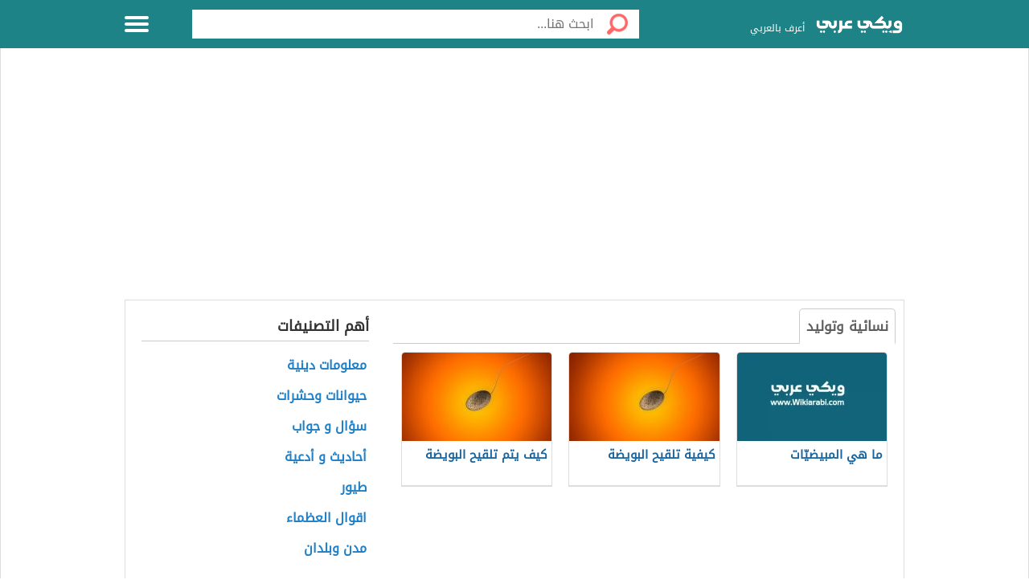

--- FILE ---
content_type: text/html; charset=UTF-8
request_url: https://wikiarabi.com/%D8%B5%D8%AD%D8%A9/%D9%86%D8%B3%D8%A7%D8%A6%D9%8A%D8%A9-%D9%88%D8%AA%D9%88%D9%84%D9%8A%D8%AF
body_size: 11417
content:
<!DOCTYPE html>
<html dir="rtl" lang="ar" class="no-js no-svg">
   <head>
<script async src="https://pagead2.googlesyndication.com/pagead/js/adsbygoogle.js?client=ca-pub-4496500301949323"
     crossorigin="anonymous"></script>
 
<!-- Global site tag (gtag.js) - Google Analytics -->
<script async src="https://www.googletagmanager.com/gtag/js?id=G-87E6MD2WW4"></script>
<script>
  window.dataLayer = window.dataLayer || [];
  function gtag(){dataLayer.push(arguments);}
  gtag('js', new Date());

  gtag('config', 'G-87E6MD2WW4');
</script>

	  
	   <meta name="google-site-verification" content="8P7JdsGWbP16lx5GjxPG3qAUOM48jyC3L-VArQsm7yk" />
	   
      <meta charset="UTF-8">
      <meta name="viewport" content="width=device-width">
      <link rel="profile" href="https://gmpg.org/xfn/11">
      <meta name='robots' content='noindex, follow' />
	<style>img:is([sizes="auto" i], [sizes^="auto," i]) { contain-intrinsic-size: 3000px 1500px }</style>
	
	<!-- This site is optimized with the Yoast SEO plugin v25.7 - https://yoast.com/wordpress/plugins/seo/ -->
	<title>تصنيف:نسائية وتوليد - موسوعة ويكي عربي</title>
	<meta name="description" content="ويكي عربي - نسائية وتوليد - موسوعة ويكي عربي" />
	<meta property="og:locale" content="ar_AR" />
	<meta property="og:type" content="article" />
	<meta property="og:title" content="تصنيف:نسائية وتوليد - موسوعة ويكي عربي" />
	<meta property="og:description" content="ويكي عربي - نسائية وتوليد - موسوعة ويكي عربي" />
	<meta property="og:url" content="https://wikiarabi.com/صحة/نسائية-وتوليد" />
	<meta property="og:site_name" content="ويكي عربي" />
	<meta name="twitter:card" content="summary_large_image" />
	<meta name="twitter:site" content="@wikiarabii" />
	<script type="application/ld+json" class="yoast-schema-graph">{"@context":"https://schema.org","@graph":[{"@type":"CollectionPage","@id":"https://wikiarabi.com/%d8%b5%d8%ad%d8%a9/%d9%86%d8%b3%d8%a7%d8%a6%d9%8a%d8%a9-%d9%88%d8%aa%d9%88%d9%84%d9%8a%d8%af","url":"https://wikiarabi.com/%d8%b5%d8%ad%d8%a9/%d9%86%d8%b3%d8%a7%d8%a6%d9%8a%d8%a9-%d9%88%d8%aa%d9%88%d9%84%d9%8a%d8%af","name":"تصنيف:نسائية وتوليد - موسوعة ويكي عربي","isPartOf":{"@id":"https://wikiarabi.com/#website"},"primaryImageOfPage":{"@id":"https://wikiarabi.com/%d8%b5%d8%ad%d8%a9/%d9%86%d8%b3%d8%a7%d8%a6%d9%8a%d8%a9-%d9%88%d8%aa%d9%88%d9%84%d9%8a%d8%af#primaryimage"},"image":{"@id":"https://wikiarabi.com/%d8%b5%d8%ad%d8%a9/%d9%86%d8%b3%d8%a7%d8%a6%d9%8a%d8%a9-%d9%88%d8%aa%d9%88%d9%84%d9%8a%d8%af#primaryimage"},"thumbnailUrl":"https://wikiarabi.com/wp-content/uploads/2024/03/ما-هي-المبيضيّات.webp","description":"ويكي عربي - نسائية وتوليد - موسوعة ويكي عربي","breadcrumb":{"@id":"https://wikiarabi.com/%d8%b5%d8%ad%d8%a9/%d9%86%d8%b3%d8%a7%d8%a6%d9%8a%d8%a9-%d9%88%d8%aa%d9%88%d9%84%d9%8a%d8%af#breadcrumb"},"inLanguage":"ar"},{"@type":"ImageObject","inLanguage":"ar","@id":"https://wikiarabi.com/%d8%b5%d8%ad%d8%a9/%d9%86%d8%b3%d8%a7%d8%a6%d9%8a%d8%a9-%d9%88%d8%aa%d9%88%d9%84%d9%8a%d8%af#primaryimage","url":"https://wikiarabi.com/wp-content/uploads/2024/03/ما-هي-المبيضيّات.webp","contentUrl":"https://wikiarabi.com/wp-content/uploads/2024/03/ما-هي-المبيضيّات.webp","width":630,"height":300,"caption":"ما هي المبيضيّات"},{"@type":"BreadcrumbList","@id":"https://wikiarabi.com/%d8%b5%d8%ad%d8%a9/%d9%86%d8%b3%d8%a7%d8%a6%d9%8a%d8%a9-%d9%88%d8%aa%d9%88%d9%84%d9%8a%d8%af#breadcrumb","itemListElement":[{"@type":"ListItem","position":1,"name":"Home","item":"https://wikiarabi.com/"},{"@type":"ListItem","position":2,"name":"صحة","item":"https://wikiarabi.com/%d8%b5%d8%ad%d8%a9"},{"@type":"ListItem","position":3,"name":"نسائية وتوليد"}]},{"@type":"WebSite","@id":"https://wikiarabi.com/#website","url":"https://wikiarabi.com/","name":"ويكي عربي","description":"إبحث عن اي موضوع بالعربي","publisher":{"@id":"https://wikiarabi.com/#organization"},"potentialAction":[{"@type":"SearchAction","target":{"@type":"EntryPoint","urlTemplate":"https://wikiarabi.com/?s={search_term_string}"},"query-input":{"@type":"PropertyValueSpecification","valueRequired":true,"valueName":"search_term_string"}}],"inLanguage":"ar"},{"@type":"Organization","@id":"https://wikiarabi.com/#organization","name":"WikiArabi encyclopedia","url":"https://wikiarabi.com/","logo":{"@type":"ImageObject","inLanguage":"ar","@id":"https://wikiarabi.com/#/schema/logo/image/","url":"https://wikiarabi.com/wp-content/uploads/2020/03/ويكي-عربي.كوم-2.png","contentUrl":"https://wikiarabi.com/wp-content/uploads/2020/03/ويكي-عربي.كوم-2.png","width":613,"height":381,"caption":"WikiArabi encyclopedia"},"image":{"@id":"https://wikiarabi.com/#/schema/logo/image/"},"sameAs":["https://web.facebook.com/Wikiarabi-ويكي-عربي-408928136258646","https://x.com/wikiarabii","https://www.instagram.com/wikiarabi/","https://www.youtube.com/channel/UCaB7C9-ErnQ6Km_Tta15Ncw"]}]}</script>
	<!-- / Yoast SEO plugin. -->


<link rel='dns-prefetch' href='//ajax.googleapis.com' />
<link rel='dns-prefetch' href='//stats.wp.com' />
<link rel='dns-prefetch' href='//maps.googleapis.com' />
<link rel='dns-prefetch' href='//maps.gstatic.com' />
<link rel='dns-prefetch' href='//fonts.googleapis.com' />
<link rel='dns-prefetch' href='//fonts.gstatic.com' />
<link rel='dns-prefetch' href='//use.fontawesome.com' />
<link rel='dns-prefetch' href='//apis.google.com' />
<link rel='dns-prefetch' href='//google-analytics.com' />
<link rel='dns-prefetch' href='//www.google-analytics.com' />
<link rel='dns-prefetch' href='//ssl.google-analytics.com' />
<link rel='dns-prefetch' href='//www.googletagmanager.com' />
<link rel='dns-prefetch' href='//www.googletagservices.com' />
<link rel='dns-prefetch' href='//googleads.g.doubleclick.net' />
<link rel='dns-prefetch' href='//adservice.google.com' />
<link rel='dns-prefetch' href='//pagead2.googlesyndication.com' />
<link rel='dns-prefetch' href='//tpc.googlesyndication.com' />
<link rel='dns-prefetch' href='//youtube.com' />
<link rel='dns-prefetch' href='//i.ytimg.com' />
<link rel='dns-prefetch' href='//player.vimeo.com' />
<link rel='dns-prefetch' href='//api.pinterest.com' />
<link rel='dns-prefetch' href='//assets.pinterest.com' />
<link rel='dns-prefetch' href='//connect.facebook.net' />
<link rel='dns-prefetch' href='//platform.twitter.com' />
<link rel='dns-prefetch' href='//syndication.twitter.com' />
<link rel='dns-prefetch' href='//platform.instagram.com' />
<link rel='dns-prefetch' href='//referrer.disqus.com' />
<link rel='dns-prefetch' href='//c.disquscdn.com' />
<link rel='dns-prefetch' href='//cdnjs.cloudflare.com' />
<link rel='dns-prefetch' href='//cdn.ampproject.org' />
<link rel='dns-prefetch' href='//pixel.wp.com' />
<link rel='dns-prefetch' href='//disqus.com' />
<link rel='dns-prefetch' href='//s.gravatar.com' />
<link rel='dns-prefetch' href='//0.gravatar.com' />
<link rel='dns-prefetch' href='//2.gravatar.com' />
<link rel='dns-prefetch' href='//1.gravatar.com' />
<link rel='dns-prefetch' href='//sitename.disqus.com' />
<link rel='dns-prefetch' href='//s7.addthis.com' />
<link rel='dns-prefetch' href='//platform.linkedin.com' />
<link rel='dns-prefetch' href='//w.sharethis.com' />
<link rel='dns-prefetch' href='//s0.wp.com' />
<link rel='dns-prefetch' href='//s1.wp.com' />
<link rel='dns-prefetch' href='//s2.wp.com' />
<link rel='dns-prefetch' href='//ajax.microsoft.com' />
<link rel='dns-prefetch' href='//ajax.aspnetcdn.com' />
<link rel='dns-prefetch' href='//s3.amazonaws.com' />
<link rel='dns-prefetch' href='//code.jquery.com' />
<link rel='dns-prefetch' href='//stackpath.bootstrapcdn.com' />
<link rel='dns-prefetch' href='//github.githubassets.com' />
<link rel='dns-prefetch' href='//ad.doubleclick.net' />
<link rel='dns-prefetch' href='//stats.g.doubleclick.net' />
<link rel='dns-prefetch' href='//cm.g.doubleclick.net' />
<link rel='dns-prefetch' href='//stats.buysellads.com' />
<link rel='dns-prefetch' href='//s3.buysellads.com' />
<link rel='stylesheet' id='wp-block-library-rtl-css' href='https://wikiarabi.com/wp-includes/css/dist/block-library/style-rtl.min.css?ver=6.8.3' type='text/css' media='all' />
<style id='classic-theme-styles-inline-css' type='text/css'>
/*! This file is auto-generated */
.wp-block-button__link{color:#fff;background-color:#32373c;border-radius:9999px;box-shadow:none;text-decoration:none;padding:calc(.667em + 2px) calc(1.333em + 2px);font-size:1.125em}.wp-block-file__button{background:#32373c;color:#fff;text-decoration:none}
</style>
<style id='global-styles-inline-css' type='text/css'>
:root{--wp--preset--aspect-ratio--square: 1;--wp--preset--aspect-ratio--4-3: 4/3;--wp--preset--aspect-ratio--3-4: 3/4;--wp--preset--aspect-ratio--3-2: 3/2;--wp--preset--aspect-ratio--2-3: 2/3;--wp--preset--aspect-ratio--16-9: 16/9;--wp--preset--aspect-ratio--9-16: 9/16;--wp--preset--color--black: #000000;--wp--preset--color--cyan-bluish-gray: #abb8c3;--wp--preset--color--white: #ffffff;--wp--preset--color--pale-pink: #f78da7;--wp--preset--color--vivid-red: #cf2e2e;--wp--preset--color--luminous-vivid-orange: #ff6900;--wp--preset--color--luminous-vivid-amber: #fcb900;--wp--preset--color--light-green-cyan: #7bdcb5;--wp--preset--color--vivid-green-cyan: #00d084;--wp--preset--color--pale-cyan-blue: #8ed1fc;--wp--preset--color--vivid-cyan-blue: #0693e3;--wp--preset--color--vivid-purple: #9b51e0;--wp--preset--gradient--vivid-cyan-blue-to-vivid-purple: linear-gradient(135deg,rgba(6,147,227,1) 0%,rgb(155,81,224) 100%);--wp--preset--gradient--light-green-cyan-to-vivid-green-cyan: linear-gradient(135deg,rgb(122,220,180) 0%,rgb(0,208,130) 100%);--wp--preset--gradient--luminous-vivid-amber-to-luminous-vivid-orange: linear-gradient(135deg,rgba(252,185,0,1) 0%,rgba(255,105,0,1) 100%);--wp--preset--gradient--luminous-vivid-orange-to-vivid-red: linear-gradient(135deg,rgba(255,105,0,1) 0%,rgb(207,46,46) 100%);--wp--preset--gradient--very-light-gray-to-cyan-bluish-gray: linear-gradient(135deg,rgb(238,238,238) 0%,rgb(169,184,195) 100%);--wp--preset--gradient--cool-to-warm-spectrum: linear-gradient(135deg,rgb(74,234,220) 0%,rgb(151,120,209) 20%,rgb(207,42,186) 40%,rgb(238,44,130) 60%,rgb(251,105,98) 80%,rgb(254,248,76) 100%);--wp--preset--gradient--blush-light-purple: linear-gradient(135deg,rgb(255,206,236) 0%,rgb(152,150,240) 100%);--wp--preset--gradient--blush-bordeaux: linear-gradient(135deg,rgb(254,205,165) 0%,rgb(254,45,45) 50%,rgb(107,0,62) 100%);--wp--preset--gradient--luminous-dusk: linear-gradient(135deg,rgb(255,203,112) 0%,rgb(199,81,192) 50%,rgb(65,88,208) 100%);--wp--preset--gradient--pale-ocean: linear-gradient(135deg,rgb(255,245,203) 0%,rgb(182,227,212) 50%,rgb(51,167,181) 100%);--wp--preset--gradient--electric-grass: linear-gradient(135deg,rgb(202,248,128) 0%,rgb(113,206,126) 100%);--wp--preset--gradient--midnight: linear-gradient(135deg,rgb(2,3,129) 0%,rgb(40,116,252) 100%);--wp--preset--font-size--small: 13px;--wp--preset--font-size--medium: 20px;--wp--preset--font-size--large: 36px;--wp--preset--font-size--x-large: 42px;--wp--preset--spacing--20: 0.44rem;--wp--preset--spacing--30: 0.67rem;--wp--preset--spacing--40: 1rem;--wp--preset--spacing--50: 1.5rem;--wp--preset--spacing--60: 2.25rem;--wp--preset--spacing--70: 3.38rem;--wp--preset--spacing--80: 5.06rem;--wp--preset--shadow--natural: 6px 6px 9px rgba(0, 0, 0, 0.2);--wp--preset--shadow--deep: 12px 12px 50px rgba(0, 0, 0, 0.4);--wp--preset--shadow--sharp: 6px 6px 0px rgba(0, 0, 0, 0.2);--wp--preset--shadow--outlined: 6px 6px 0px -3px rgba(255, 255, 255, 1), 6px 6px rgba(0, 0, 0, 1);--wp--preset--shadow--crisp: 6px 6px 0px rgba(0, 0, 0, 1);}:where(.is-layout-flex){gap: 0.5em;}:where(.is-layout-grid){gap: 0.5em;}body .is-layout-flex{display: flex;}.is-layout-flex{flex-wrap: wrap;align-items: center;}.is-layout-flex > :is(*, div){margin: 0;}body .is-layout-grid{display: grid;}.is-layout-grid > :is(*, div){margin: 0;}:where(.wp-block-columns.is-layout-flex){gap: 2em;}:where(.wp-block-columns.is-layout-grid){gap: 2em;}:where(.wp-block-post-template.is-layout-flex){gap: 1.25em;}:where(.wp-block-post-template.is-layout-grid){gap: 1.25em;}.has-black-color{color: var(--wp--preset--color--black) !important;}.has-cyan-bluish-gray-color{color: var(--wp--preset--color--cyan-bluish-gray) !important;}.has-white-color{color: var(--wp--preset--color--white) !important;}.has-pale-pink-color{color: var(--wp--preset--color--pale-pink) !important;}.has-vivid-red-color{color: var(--wp--preset--color--vivid-red) !important;}.has-luminous-vivid-orange-color{color: var(--wp--preset--color--luminous-vivid-orange) !important;}.has-luminous-vivid-amber-color{color: var(--wp--preset--color--luminous-vivid-amber) !important;}.has-light-green-cyan-color{color: var(--wp--preset--color--light-green-cyan) !important;}.has-vivid-green-cyan-color{color: var(--wp--preset--color--vivid-green-cyan) !important;}.has-pale-cyan-blue-color{color: var(--wp--preset--color--pale-cyan-blue) !important;}.has-vivid-cyan-blue-color{color: var(--wp--preset--color--vivid-cyan-blue) !important;}.has-vivid-purple-color{color: var(--wp--preset--color--vivid-purple) !important;}.has-black-background-color{background-color: var(--wp--preset--color--black) !important;}.has-cyan-bluish-gray-background-color{background-color: var(--wp--preset--color--cyan-bluish-gray) !important;}.has-white-background-color{background-color: var(--wp--preset--color--white) !important;}.has-pale-pink-background-color{background-color: var(--wp--preset--color--pale-pink) !important;}.has-vivid-red-background-color{background-color: var(--wp--preset--color--vivid-red) !important;}.has-luminous-vivid-orange-background-color{background-color: var(--wp--preset--color--luminous-vivid-orange) !important;}.has-luminous-vivid-amber-background-color{background-color: var(--wp--preset--color--luminous-vivid-amber) !important;}.has-light-green-cyan-background-color{background-color: var(--wp--preset--color--light-green-cyan) !important;}.has-vivid-green-cyan-background-color{background-color: var(--wp--preset--color--vivid-green-cyan) !important;}.has-pale-cyan-blue-background-color{background-color: var(--wp--preset--color--pale-cyan-blue) !important;}.has-vivid-cyan-blue-background-color{background-color: var(--wp--preset--color--vivid-cyan-blue) !important;}.has-vivid-purple-background-color{background-color: var(--wp--preset--color--vivid-purple) !important;}.has-black-border-color{border-color: var(--wp--preset--color--black) !important;}.has-cyan-bluish-gray-border-color{border-color: var(--wp--preset--color--cyan-bluish-gray) !important;}.has-white-border-color{border-color: var(--wp--preset--color--white) !important;}.has-pale-pink-border-color{border-color: var(--wp--preset--color--pale-pink) !important;}.has-vivid-red-border-color{border-color: var(--wp--preset--color--vivid-red) !important;}.has-luminous-vivid-orange-border-color{border-color: var(--wp--preset--color--luminous-vivid-orange) !important;}.has-luminous-vivid-amber-border-color{border-color: var(--wp--preset--color--luminous-vivid-amber) !important;}.has-light-green-cyan-border-color{border-color: var(--wp--preset--color--light-green-cyan) !important;}.has-vivid-green-cyan-border-color{border-color: var(--wp--preset--color--vivid-green-cyan) !important;}.has-pale-cyan-blue-border-color{border-color: var(--wp--preset--color--pale-cyan-blue) !important;}.has-vivid-cyan-blue-border-color{border-color: var(--wp--preset--color--vivid-cyan-blue) !important;}.has-vivid-purple-border-color{border-color: var(--wp--preset--color--vivid-purple) !important;}.has-vivid-cyan-blue-to-vivid-purple-gradient-background{background: var(--wp--preset--gradient--vivid-cyan-blue-to-vivid-purple) !important;}.has-light-green-cyan-to-vivid-green-cyan-gradient-background{background: var(--wp--preset--gradient--light-green-cyan-to-vivid-green-cyan) !important;}.has-luminous-vivid-amber-to-luminous-vivid-orange-gradient-background{background: var(--wp--preset--gradient--luminous-vivid-amber-to-luminous-vivid-orange) !important;}.has-luminous-vivid-orange-to-vivid-red-gradient-background{background: var(--wp--preset--gradient--luminous-vivid-orange-to-vivid-red) !important;}.has-very-light-gray-to-cyan-bluish-gray-gradient-background{background: var(--wp--preset--gradient--very-light-gray-to-cyan-bluish-gray) !important;}.has-cool-to-warm-spectrum-gradient-background{background: var(--wp--preset--gradient--cool-to-warm-spectrum) !important;}.has-blush-light-purple-gradient-background{background: var(--wp--preset--gradient--blush-light-purple) !important;}.has-blush-bordeaux-gradient-background{background: var(--wp--preset--gradient--blush-bordeaux) !important;}.has-luminous-dusk-gradient-background{background: var(--wp--preset--gradient--luminous-dusk) !important;}.has-pale-ocean-gradient-background{background: var(--wp--preset--gradient--pale-ocean) !important;}.has-electric-grass-gradient-background{background: var(--wp--preset--gradient--electric-grass) !important;}.has-midnight-gradient-background{background: var(--wp--preset--gradient--midnight) !important;}.has-small-font-size{font-size: var(--wp--preset--font-size--small) !important;}.has-medium-font-size{font-size: var(--wp--preset--font-size--medium) !important;}.has-large-font-size{font-size: var(--wp--preset--font-size--large) !important;}.has-x-large-font-size{font-size: var(--wp--preset--font-size--x-large) !important;}
:where(.wp-block-post-template.is-layout-flex){gap: 1.25em;}:where(.wp-block-post-template.is-layout-grid){gap: 1.25em;}
:where(.wp-block-columns.is-layout-flex){gap: 2em;}:where(.wp-block-columns.is-layout-grid){gap: 2em;}
:root :where(.wp-block-pullquote){font-size: 1.5em;line-height: 1.6;}
</style>
<link rel='stylesheet' id='survey-popupfont-awesome-css' href='https://wikiarabi.com/wp-content/plugins/survey-popup/public/css/font-awesome.min.css?ver=1.0.0' type='text/css' media='all' />
<link rel='stylesheet' id='survey-popup-css' href='https://wikiarabi.com/wp-content/plugins/survey-popup/public/css/survey-popup-public.css?ver=1.0.0' type='text/css' media='all' />
<link rel='stylesheet' id='elba-style-css' href='https://wikiarabi.com/wp-content/themes/wikiarabi/style.css?ver=1.1.0' type='text/css' media='all' />
<link rel='stylesheet' id='font-awesome-css' href='https://wikiarabi.com/wp-content/themes/wikiarabi/fonts/fa/css/font-awesome.min.css?ver=4.0.3' type='text/css' media='all' />
<script type="text/javascript" src="https://ajax.googleapis.com/ajax/libs/jquery/3.6.0/jquery.min.js?ver=3.6.0" id="jquery-js"></script>
<script type="text/javascript" id="survey-popup-js-extra">
/* <![CDATA[ */
var my_plugin = {"ajax_url":"https:\/\/wikiarabi.com\/wp-admin\/admin-ajax.php","nonce":"8da6f3c16d"};
/* ]]> */
</script>
<script type="text/javascript" src="https://wikiarabi.com/wp-content/plugins/survey-popup/public/js/survey-popup-public.js?ver=1.0.0" id="survey-popup-js"></script>
<meta name="generator" content="Site Kit by Google 1.159.0" />	<style>img#wpstats{display:none}</style>
		
<link rel="preload" as="font" href="https://wikiarabi.com/wp-content/themes/wikiarabi/fonts/DroidArabicKufi-Regular.woff2" crossorigin>
<link rel="preload" as="font" href="https://wikiarabi.com/wp-content/themes/wikiarabi/fonts/fa/fonts/fontawesome-webfont.woff2?v=4.7.0" crossorigin>		<script>
			document.documentElement.className = document.documentElement.className.replace('no-js', 'js');
		</script>
				<style>
			.no-js img.lazyload {
				display: none;
			}

			figure.wp-block-image img.lazyloading {
				min-width: 150px;
			}

			.lazyload,
			.lazyloading {
				--smush-placeholder-width: 100px;
				--smush-placeholder-aspect-ratio: 1/1;
				width: var(--smush-placeholder-width) !important;
				aspect-ratio: var(--smush-placeholder-aspect-ratio) !important;
			}

						.lazyload, .lazyloading {
				opacity: 0;
			}

			.lazyloaded {
				opacity: 1;
				transition: opacity 400ms;
				transition-delay: 0ms;
			}

					</style>
		<style>body{background: url("") no-repeat fixed top center #ffffff !important;}.header, .header.inside {background: #1d8387;}.header.sticky{background: #1d8387;}.header.home .menu-icon.sticky .line, .header.inside .menu-icon .line ,.menu-icon .line{background-color: #ffffff;}.social-media.hidden-mobile a {color:;}.header .slogan,.top-nav ul li a {color: #ffffff;}.main-block{background: url("https://wikiarabi.com/wp-content/uploads/2022/12/wikiarabi-home-logo.webp") no-repeat scroll top center #ffffff ;background-size: cover;}	.brief {color#ffffff;}.top-nav.sticky, .header.inside .top-nav {background: #188086;}.search .btn,#header-aria .search-blk .search-icon {background-image: url(https://wikiarabi.com/wp-content/themes/wikiarabi/img/icons-s.png);}body .footer{background: #f8f8f8;}.footer .links a{color: #333333}.footer .copyrights {color: #999999;}.social-media a {border-color: #cccccc;background-color: #ffffff;color: #1d8387;}.back-to-top, .move-down {background-color: #1d8387;color: #ffffff;}
@media screen and (max-width:969px) {.side-nav {background-color: #188086;}}
.references-title {border-bottom: 2px solid #1d8387 !important;}	
.article-text h2::before {border-right: 10px solid #1d8387;}
.sign::after {color: #1d8387;}
</style>

<!-- Google AdSense meta tags added by Site Kit -->
<meta name="google-adsense-platform-account" content="ca-host-pub-2644536267352236">
<meta name="google-adsense-platform-domain" content="sitekit.withgoogle.com">
<!-- End Google AdSense meta tags added by Site Kit -->
<style type="text/css">.broken_link, a.broken_link {
	text-decoration: line-through;
}</style>
<!-- Google AdSense snippet added by Site Kit -->
<script type="text/javascript" async="async" src="https://pagead2.googlesyndication.com/pagead/js/adsbygoogle.js?client=ca-pub-4496500301949323&amp;host=ca-host-pub-2644536267352236" crossorigin="anonymous"></script>

<!-- End Google AdSense snippet added by Site Kit -->
<link rel="icon" href="https://wikiarabi.com/wp-content/uploads/2021/09/large-icon-150x150.png" sizes="32x32" />
<link rel="icon" href="https://wikiarabi.com/wp-content/uploads/2021/09/large-icon-300x300.png" sizes="192x192" />
<link rel="apple-touch-icon" href="https://wikiarabi.com/wp-content/uploads/2021/09/large-icon-300x300.png" />
<meta name="msapplication-TileImage" content="https://wikiarabi.com/wp-content/uploads/2021/09/large-icon-300x300.png" />
		<style type="text/css" id="wp-custom-css">
			.lwptoc .lwptoc_i A {
    font-weight: bold;
}



.sign::after {
    color: #2080c7;
}


 		</style>
		   </head>
   <body data-rsssl=1 class="rtl archive category category-8949 wp-theme-wikiarabi">
      <div class="off-menu-wrapper">
      <div class="inner-wrapper">
       
      <!--Header--> 
      <header id="header" class="header inside">
         <div class="row block-content">
            <!--Logo--> 
            <div class="columns large-4 medium-4 small-10 logo-box">
                
                <a class="logo" href="https://wikiarabi.com" title="ويكي عربي|إبحث عن اي موضوع بالعربي"><img alt='ويكي عربي' title='ويكي عربي' data-src='https://wikiarabi.com/wp-content/uploads/2022/11/wikisize.png' src='[data-uri]' class='lazyload' /></a> <span class="slogan">أعرف بالعربي</span>  
            </div>
            <!--/Logo--> 
             
            <!--Search--> 
            <div class="columns large-7 medium-7 small-12 search inside">
               <form id="searchform" method="get" role="search" action="https://wikiarabi.com/" class="clearfix"> <input onclick="return searchcheck();" type="submit" value="" class="btn"> <input name="s" value="" type="search" id="searchbar" placeholder="ابحث هنا..." class="field"> </form>
            </div>
            <!--/Search--> 
             
             
            <!--Top Navigation--> 
            <nav id="top-nav" class="top-nav hidden-mobile hidden-tablet inside">
               <ul>
                   
                  <li><a accesskey="1" href="https://wikiarabi.com"><span class="icon categoriesNav"></span>التصنيفات</a> </li>
                   
                  <li><a accesskey="3" href="https://wikiarabi.com/%d9%85%d8%a7-%d9%87%d9%8a-%d8%a7%d9%84%d9%85%d8%a8%d9%8a%d8%b6%d9%8a%d9%91%d8%a7%d8%aa"><span class="icon browseNav"></span>تصفح المواضيع</a> </li>
               </ul>
            </nav>
             <!--Off Canvas Menu--> 
            <div id="menu-icon" class="columns large-1 medium-1 small-2 menu-icon"> <a id="off-menu-icon" class="off-menu-icon"> 
              <span class="top line"></span> <span class="middle line"></span> <span class="bottom line"></span> </a> <span id="off-menu-closeIcon" class="close"></span> </div>
            <!--/Off Canvas Menu--> 
         </div>
      </header>
      <!--/Header-->
         
      <!--/Main Area--> 
      <section class="container ">
      <div id="Leaderboard" class="block-content ads-top"><script async src="https://pagead2.googlesyndication.com/pagead/js/adsbygoogle.js?client=ca-pub-4496500301949323"
     crossorigin="anonymous"></script>
<!-- اعلانات ويكي عربي 1 -->
<ins class="adsbygoogle"
     style="display:block"
     data-ad-client="ca-pub-4496500301949323"
     data-ad-slot="3024497823"
     data-ad-format="auto"
     data-full-width-responsive="true"></ins>
<script>
     (adsbygoogle = window.adsbygoogle || []).push({});
</script></div>  <div class="row block-content inside-container">
    <div class="columns large-8 medium-12 small-12">
      <div class="tabs categories-tabs">
        <div class="links"><ul><li class="active"><a href="#">نسائية وتوليد</a></li></ul></div>
        <div class="content">
          <div class="tab active" id="categories-tab1">
                        <ul id="grid" class="row categories-list">
              
<li class="columns large-4 medium-3 small-6"> 
  <a href="https://wikiarabi.com/%d9%85%d8%a7-%d9%87%d9%8a-%d8%a7%d9%84%d9%85%d8%a8%d9%8a%d8%b6%d9%8a%d9%91%d8%a7%d8%aa/.html" class="category-box">
    
    <img title="ما هي المبيضيّات" data-src="https://wikiarabi.com/wp-content/uploads/2024/03/ما-هي-المبيضيّات-192x110.webp" class="avatar lazyload" alt="ما هي المبيضيّات" width="192" height="110" src="[data-uri]" style="--smush-placeholder-width: 192px; --smush-placeholder-aspect-ratio: 192/110;">
    
    <div class="title">
      ما هي المبيضيّات
    </div>    
  </a> 
</li>
<li class="columns large-4 medium-3 small-6"> 
  <a href="https://wikiarabi.com/%d9%83%d9%8a%d9%81%d9%8a%d8%a9-%d8%aa%d9%84%d9%82%d9%8a%d8%ad-%d8%a7%d9%84%d8%a8%d9%88%d9%8a%d8%b6%d8%a9/.html" class="category-box">
    
    <img title="كيفية تلقيح البويضة" data-src="https://wikiarabi.com/wp-content/uploads/2021/03/كيفية-تلقيح-البويضة-192x110.jpg" class="avatar lazyload" alt="كيفية تلقيح البويضة" width="192" height="110" src="[data-uri]" style="--smush-placeholder-width: 192px; --smush-placeholder-aspect-ratio: 192/110;">
    
    <div class="title">
      كيفية تلقيح البويضة
    </div>    
  </a> 
</li>
<li class="columns large-4 medium-3 small-6"> 
  <a href="https://wikiarabi.com/%d9%83%d9%8a%d9%81-%d9%8a%d8%aa%d9%85-%d8%aa%d9%84%d9%82%d9%8a%d8%ad-%d8%a7%d9%84%d8%a8%d9%88%d9%8a%d8%b6%d8%a9/.html" class="category-box">
    
    <img title="كيف يتم تلقيح البويضة" data-src="https://wikiarabi.com/wp-content/uploads/2020/03/كيف-يتم-تلقيح-البويضة-e1711059360574-192x110.jpg" class="avatar lazyload" alt="كيف يتم تلقيح البويضة" width="192" height="110" src="[data-uri]" style="--smush-placeholder-width: 192px; --smush-placeholder-aspect-ratio: 192/110;">
    
    <div class="title">
      كيف يتم تلقيح البويضة
    </div>    
  </a> 
</li>			</ul>
                        </div>
        </div>
      </div>
    </div>
    <div class="columns large-4 medium-12 small-12">
           
      <div class="side-box"> 
        <strong class="top-title">أهم التصنيفات</strong>
        <ul class="list horizontal">
          	<li class="cat-item cat-item-2502"><a href="https://wikiarabi.com/%d8%a5%d8%b3%d9%84%d8%a7%d9%85/%d9%85%d8%b9%d9%84%d9%88%d9%85%d8%a7%d8%aa-%d8%af%d9%8a%d9%86%d9%8a%d8%a9">معلومات دينية</a>
</li>
	<li class="cat-item cat-item-2524"><a href="https://wikiarabi.com/%d8%ad%d9%8a%d9%88%d8%a7%d9%86%d8%a7%d8%aa-%d9%88%d9%86%d8%a8%d8%a7%d8%aa%d8%a7%d8%aa/%d8%ad%d9%8a%d9%88%d8%a7%d9%86%d8%a7%d8%aa-%d9%88%d8%ad%d8%b4%d8%b1%d8%a7%d8%aa">حيوانات وحشرات</a>
</li>
	<li class="cat-item cat-item-4966"><a href="https://wikiarabi.com/%d8%a5%d8%b3%d9%84%d8%a7%d9%85/%d8%b3%d8%a4%d8%a7%d9%84-%d9%88-%d8%ac%d9%88%d8%a7%d8%a8">سؤال و جواب</a>
</li>
	<li class="cat-item cat-item-2494"><a href="https://wikiarabi.com/%d8%a5%d8%b3%d9%84%d8%a7%d9%85/%d8%a3%d8%ad%d8%a7%d8%af%d9%8a%d8%ab-%d9%88-%d8%a3%d8%af%d8%b9%d9%8a%d8%a9">أحاديث و أدعية</a>
</li>
	<li class="cat-item cat-item-3961"><a href="https://wikiarabi.com/%d8%ad%d9%8a%d9%88%d8%a7%d9%86%d8%a7%d8%aa-%d9%88%d9%86%d8%a8%d8%a7%d8%aa%d8%a7%d8%aa/%d8%b7%d9%8a%d9%88%d8%b1">طيور</a>
</li>
	<li class="cat-item cat-item-2530"><a href="https://wikiarabi.com/%d8%ad%d9%83%d9%85-%d9%88%d8%a3%d9%82%d9%88%d8%a7%d9%84/%d8%a7%d9%82%d9%88%d8%a7%d9%84-%d8%a7%d9%84%d8%b9%d8%b8%d9%85%d8%a7%d8%a1">اقوال العظماء</a>
</li>
	<li class="cat-item cat-item-2513"><a href="https://wikiarabi.com/%d8%ad%d9%88%d9%84-%d8%a7%d9%84%d8%b9%d8%a7%d9%84%d9%85/%d9%85%d8%af%d9%86-%d9%88%d8%a8%d9%84%d8%af%d8%a7%d9%86">مدن وبلدان</a>
</li>
                                                              
        </ul>
      </div>
      
      
      <div id="MPU" class="ads-side text-center"><script async src="https://pagead2.googlesyndication.com/pagead/js/adsbygoogle.js?client=ca-pub-4496500301949323"
     crossorigin="anonymous"></script>
<!-- سايد بار إعلان -->
<ins class="adsbygoogle"
     style="display:block"
     data-ad-client="ca-pub-4496500301949323"
     data-ad-slot="3879511979"
     data-ad-format="auto"
     data-full-width-responsive="true"></ins>
<script>
     (adsbygoogle = window.adsbygoogle || []).push({});
</script></div>      
      <div class="side-box"> 
        <strong class="top-title">تصفح أيضاً</strong>
        <ul class="list horizontal"><li class="category-left-box"><a href="https://wikiarabi.com/%d9%83%d9%8a%d9%81-%d9%8a%d8%aa%d9%85-%d8%aa%d9%84%d9%82%d9%8a%d8%ad-%d8%a7%d9%84%d8%a8%d9%88%d9%8a%d8%b6%d8%a9/.html">كيف يتم تلقيح البويضة</a></li><li class="category-left-box"><a href="https://wikiarabi.com/%d9%83%d9%8a%d9%81%d9%8a%d8%a9-%d8%aa%d9%84%d9%82%d9%8a%d8%ad-%d8%a7%d9%84%d8%a8%d9%88%d9%8a%d8%b6%d8%a9/.html">كيفية تلقيح البويضة</a></li><li class="category-left-box"><a href="https://wikiarabi.com/%d9%85%d8%a7-%d9%87%d9%8a-%d8%a7%d9%84%d9%85%d8%a8%d9%8a%d8%b6%d9%8a%d9%91%d8%a7%d8%aa/.html">ما هي المبيضيّات</a></li></ul>      </div>  

    </div>
  </div>
</section>
<footer class="footer home">
  <div class="row block-content">
    <div class="columns large-6 medium-6 small-12">
            <!-- Social Media -->
            <div class="social-media">
        

<a href="https://web.facebook.com/wikiarabii" target="_blank"><i class="fa fa-facebook"></i></a>


<a href="https://twitter.com/Wikiarabii" target="_blank"><i class="fa fa-twitter"></i></a>


<a href="https://www.youtube.com/channel/UCaB7C9-ErnQ6Km_Tta15Ncw" target="_blank"><i class="fa fa-youtube-play"></i></a>


<a href="https://www.instagram.com/wikiarabi/" target="_blank"><i class="fa fa-instagram"></i></a>

        <!-- إضافة صورة جوجل بلاي مع رابط التنزيل -->
        <a href="https://play.google.com/store/apps/details?id=com.wikiarabi.wikiarabi">
          <img data-src="https://wikiarabi.com//wp-content/svg/goooogle.png" alt="تحميل من جوجل بلاي" style="max-width: 20px; height: auto;" src="[data-uri]" class="lazyload">
        </a>
      </div>
      <!-- /Social Media -->
      <p class="column copyrights hidden-mobile">
          جميع الحقوق محفوظة - ويكي عربي ٢٠٢٤      </p>
    </div>
    <div class="columns large-6 medium-6 small-12">
      <div class="links">
       <a href="https://wikiarabi.com/%d8%a7%d8%aa%d9%81%d8%a7%d9%82%d9%8a%d8%a9-%d8%a7%d9%84%d8%a7%d8%b3%d8%aa%d8%ae%d8%af%d8%a7%d9%85">اتفاقية استخدام</a>
<a href="https://wikiarabi.com/%d8%a7%d8%aa%d8%b5%d9%84-%d8%a8%d9%86%d8%a7">اتصل بنا</a>
<a href="https://wikiarabi.com/%d9%85%d9%84%d9%81%d8%a7%d8%aa-%d8%aa%d8%b9%d8%b1%d9%8a%d9%81-%d8%a7%d9%84%d8%a7%d8%b1%d8%aa%d8%a8%d8%a7%d8%b7">ملفات تعريف الارتباط</a>
      </div>
      <div class="links">
        <a rel="privacy-policy" href="https://wikiarabi.com/%d8%b3%d9%8a%d8%a7%d8%b3%d8%a9-%d8%a7%d9%84%d8%ae%d8%b5%d9%88%d8%b5%d9%8a%d8%a9">سياسة الخصوصية</a>
<a href="https://wikiarabi.com/%d8%b9%d9%86-%d8%a7%d9%84%d9%85%d9%88%d9%82%d8%b9">من نحن</a>
<a href="https://wikiarabi.com/%d8%a5%d8%ae%d9%84%d8%a7%d8%a1-%d9%85%d8%b3%d8%a4%d9%88%d9%84%d9%8a%d8%a9-%d8%ad%d9%82%d9%88%d9%82-%d8%a7%d9%84%d8%b7%d8%a8%d8%b9-%d9%88%d8%a7%d9%84%d9%86%d8%b4%d8%b1">إخلاء المسؤولية</a>
      </div>
      <p class="column copyrights hidden-tablet hidden-desktop">
جميع الحقوق محفوظة - ويكي عربي ٢٠٢٤      </p>
    </div>
  </div>
</footer>
</div>
</div>
<a id="back-to-top" class="back-to-top" href="#">
  <i class="fa fa-arrow-up" aria-hidden="true">
  </i>
</a> 
<a id="move-down" class="move-down" href="#views">
  <i class="fa fa-arrow-down" aria-hidden="true">
  </i>
</a>

<script type="speculationrules">
{"prefetch":[{"source":"document","where":{"and":[{"href_matches":"\/*"},{"not":{"href_matches":["\/wp-*.php","\/wp-admin\/*","\/wp-content\/uploads\/*","\/wp-content\/*","\/wp-content\/plugins\/*","\/wp-content\/themes\/wikiarabi\/*","\/*\\?(.+)"]}},{"not":{"selector_matches":"a[rel~=\"nofollow\"]"}},{"not":{"selector_matches":".no-prefetch, .no-prefetch a"}}]},"eagerness":"conservative"}]}
</script>
<script type="text/javascript" id="rocket-browser-checker-js-after">
/* <![CDATA[ */
"use strict";var _createClass=function(){function defineProperties(target,props){for(var i=0;i<props.length;i++){var descriptor=props[i];descriptor.enumerable=descriptor.enumerable||!1,descriptor.configurable=!0,"value"in descriptor&&(descriptor.writable=!0),Object.defineProperty(target,descriptor.key,descriptor)}}return function(Constructor,protoProps,staticProps){return protoProps&&defineProperties(Constructor.prototype,protoProps),staticProps&&defineProperties(Constructor,staticProps),Constructor}}();function _classCallCheck(instance,Constructor){if(!(instance instanceof Constructor))throw new TypeError("Cannot call a class as a function")}var RocketBrowserCompatibilityChecker=function(){function RocketBrowserCompatibilityChecker(options){_classCallCheck(this,RocketBrowserCompatibilityChecker),this.passiveSupported=!1,this._checkPassiveOption(this),this.options=!!this.passiveSupported&&options}return _createClass(RocketBrowserCompatibilityChecker,[{key:"_checkPassiveOption",value:function(self){try{var options={get passive(){return!(self.passiveSupported=!0)}};window.addEventListener("test",null,options),window.removeEventListener("test",null,options)}catch(err){self.passiveSupported=!1}}},{key:"initRequestIdleCallback",value:function(){!1 in window&&(window.requestIdleCallback=function(cb){var start=Date.now();return setTimeout(function(){cb({didTimeout:!1,timeRemaining:function(){return Math.max(0,50-(Date.now()-start))}})},1)}),!1 in window&&(window.cancelIdleCallback=function(id){return clearTimeout(id)})}},{key:"isDataSaverModeOn",value:function(){return"connection"in navigator&&!0===navigator.connection.saveData}},{key:"supportsLinkPrefetch",value:function(){var elem=document.createElement("link");return elem.relList&&elem.relList.supports&&elem.relList.supports("prefetch")&&window.IntersectionObserver&&"isIntersecting"in IntersectionObserverEntry.prototype}},{key:"isSlowConnection",value:function(){return"connection"in navigator&&"effectiveType"in navigator.connection&&("2g"===navigator.connection.effectiveType||"slow-2g"===navigator.connection.effectiveType)}}]),RocketBrowserCompatibilityChecker}();
/* ]]> */
</script>
<script type="text/javascript" id="rocket-preload-links-js-extra">
/* <![CDATA[ */
var RocketPreloadLinksConfig = {"excludeUris":"\/(.*)sitemap(.*).xml|\/(.*)sitemap_index(.*).xml|\/(.*)sitemap.xsl|\/%d9%88%d8%b8%d8%a7%d8%a6%d9%81|\/donations\/donation-form|\/%d9%85%d9%84%d9%81%d8%a7%d8%aa-%d8%aa%d8%b9%d8%b1%d9%8a%d9%81-%d8%a7%d9%84%d8%a7%d8%b1%d8%aa%d8%a8%d8%a7%d8%b7|\/(?:.+\/)?feed(?:\/(?:.+\/?)?)?$|\/(?:.+\/)?embed\/|\/(index\\.php\/)?wp\\-json(\/.*|$)|\/refer\/|\/go\/|\/recommend\/|\/recommends\/","usesTrailingSlash":"","imageExt":"jpg|jpeg|gif|png|tiff|bmp|webp|avif|pdf|doc|docx|xls|xlsx|php","fileExt":"jpg|jpeg|gif|png|tiff|bmp|webp|avif|pdf|doc|docx|xls|xlsx|php|html|htm","siteUrl":"https:\/\/wikiarabi.com","onHoverDelay":"100","rateThrottle":"3"};
/* ]]> */
</script>
<script type="text/javascript" id="rocket-preload-links-js-after">
/* <![CDATA[ */
(function() {
"use strict";var r="function"==typeof Symbol&&"symbol"==typeof Symbol.iterator?function(e){return typeof e}:function(e){return e&&"function"==typeof Symbol&&e.constructor===Symbol&&e!==Symbol.prototype?"symbol":typeof e},e=function(){function i(e,t){for(var n=0;n<t.length;n++){var i=t[n];i.enumerable=i.enumerable||!1,i.configurable=!0,"value"in i&&(i.writable=!0),Object.defineProperty(e,i.key,i)}}return function(e,t,n){return t&&i(e.prototype,t),n&&i(e,n),e}}();function i(e,t){if(!(e instanceof t))throw new TypeError("Cannot call a class as a function")}var t=function(){function n(e,t){i(this,n),this.browser=e,this.config=t,this.options=this.browser.options,this.prefetched=new Set,this.eventTime=null,this.threshold=1111,this.numOnHover=0}return e(n,[{key:"init",value:function(){!this.browser.supportsLinkPrefetch()||this.browser.isDataSaverModeOn()||this.browser.isSlowConnection()||(this.regex={excludeUris:RegExp(this.config.excludeUris,"i"),images:RegExp(".("+this.config.imageExt+")$","i"),fileExt:RegExp(".("+this.config.fileExt+")$","i")},this._initListeners(this))}},{key:"_initListeners",value:function(e){-1<this.config.onHoverDelay&&document.addEventListener("mouseover",e.listener.bind(e),e.listenerOptions),document.addEventListener("mousedown",e.listener.bind(e),e.listenerOptions),document.addEventListener("touchstart",e.listener.bind(e),e.listenerOptions)}},{key:"listener",value:function(e){var t=e.target.closest("a"),n=this._prepareUrl(t);if(null!==n)switch(e.type){case"mousedown":case"touchstart":this._addPrefetchLink(n);break;case"mouseover":this._earlyPrefetch(t,n,"mouseout")}}},{key:"_earlyPrefetch",value:function(t,e,n){var i=this,r=setTimeout(function(){if(r=null,0===i.numOnHover)setTimeout(function(){return i.numOnHover=0},1e3);else if(i.numOnHover>i.config.rateThrottle)return;i.numOnHover++,i._addPrefetchLink(e)},this.config.onHoverDelay);t.addEventListener(n,function e(){t.removeEventListener(n,e,{passive:!0}),null!==r&&(clearTimeout(r),r=null)},{passive:!0})}},{key:"_addPrefetchLink",value:function(i){return this.prefetched.add(i.href),new Promise(function(e,t){var n=document.createElement("link");n.rel="prefetch",n.href=i.href,n.onload=e,n.onerror=t,document.head.appendChild(n)}).catch(function(){})}},{key:"_prepareUrl",value:function(e){if(null===e||"object"!==(void 0===e?"undefined":r(e))||!1 in e||-1===["http:","https:"].indexOf(e.protocol))return null;var t=e.href.substring(0,this.config.siteUrl.length),n=this._getPathname(e.href,t),i={original:e.href,protocol:e.protocol,origin:t,pathname:n,href:t+n};return this._isLinkOk(i)?i:null}},{key:"_getPathname",value:function(e,t){var n=t?e.substring(this.config.siteUrl.length):e;return n.startsWith("/")||(n="/"+n),this._shouldAddTrailingSlash(n)?n+"/":n}},{key:"_shouldAddTrailingSlash",value:function(e){return this.config.usesTrailingSlash&&!e.endsWith("/")&&!this.regex.fileExt.test(e)}},{key:"_isLinkOk",value:function(e){return null!==e&&"object"===(void 0===e?"undefined":r(e))&&(!this.prefetched.has(e.href)&&e.origin===this.config.siteUrl&&-1===e.href.indexOf("?")&&-1===e.href.indexOf("#")&&!this.regex.excludeUris.test(e.href)&&!this.regex.images.test(e.href))}}],[{key:"run",value:function(){"undefined"!=typeof RocketPreloadLinksConfig&&new n(new RocketBrowserCompatibilityChecker({capture:!0,passive:!0}),RocketPreloadLinksConfig).init()}}]),n}();t.run();
}());
/* ]]> */
</script>
<script type="text/javascript" src="https://wikiarabi.com/wp-content/themes/wikiarabi/js/new.js?ver=1.2.0" id="alba-script-js"></script>
<script type="text/javascript" id="my_loadmore-js-extra">
/* <![CDATA[ */
var misha_loadmore_params = {"ajaxurl":"https:\/\/wikiarabi.com\/wp-admin\/admin-ajax.php","posts":"{\"category_name\":\"%d9%86%d8%b3%d8%a7%d8%a6%d9%8a%d8%a9-%d9%88%d8%aa%d9%88%d9%84%d9%8a%d8%af\",\"error\":\"\",\"m\":\"\",\"p\":0,\"post_parent\":\"\",\"subpost\":\"\",\"subpost_id\":\"\",\"attachment\":\"\",\"attachment_id\":0,\"name\":\"\",\"pagename\":\"\",\"page_id\":0,\"second\":\"\",\"minute\":\"\",\"hour\":\"\",\"day\":0,\"monthnum\":0,\"year\":0,\"w\":0,\"tag\":\"\",\"cat\":8949,\"tag_id\":\"\",\"author\":\"\",\"author_name\":\"\",\"feed\":\"\",\"tb\":\"\",\"paged\":0,\"meta_key\":\"\",\"meta_value\":\"\",\"preview\":\"\",\"s\":\"\",\"sentence\":\"\",\"title\":\"\",\"fields\":\"all\",\"menu_order\":\"\",\"embed\":\"\",\"category__in\":[],\"category__not_in\":[],\"category__and\":[],\"post__in\":[],\"post__not_in\":[],\"post_name__in\":[],\"tag__in\":[],\"tag__not_in\":[],\"tag__and\":[],\"tag_slug__in\":[],\"tag_slug__and\":[],\"post_parent__in\":[],\"post_parent__not_in\":[],\"author__in\":[],\"author__not_in\":[],\"search_columns\":[],\"ignore_sticky_posts\":false,\"suppress_filters\":false,\"cache_results\":true,\"update_post_term_cache\":true,\"update_menu_item_cache\":false,\"lazy_load_term_meta\":true,\"update_post_meta_cache\":true,\"post_type\":\"\",\"posts_per_page\":10,\"nopaging\":false,\"comments_per_page\":\"50\",\"no_found_rows\":false,\"order\":\"DESC\"}","current_page":"1","max_page":"1"};
/* ]]> */
</script>
<script type="text/javascript" src="https://wikiarabi.com/wp-content/themes/wikiarabi/js/myloadmore.js?ver=6.8.3" id="my_loadmore-js"></script>
<script type="text/javascript" src="https://wikiarabi.com/wp-content/plugins/wp-smushit/app/assets/js/smush-lazy-load.min.js?ver=3.20.0" id="smush-lazy-load-js"></script>
<script type="text/javascript" id="jetpack-stats-js-before">
/* <![CDATA[ */
_stq = window._stq || [];
_stq.push([ "view", JSON.parse("{\"v\":\"ext\",\"blog\":\"203409834\",\"post\":\"0\",\"tz\":\"0\",\"srv\":\"wikiarabi.com\",\"arch_cat\":\"%D8%B5%D8%AD%D8%A9\\\/%D9%86%D8%B3%D8%A7%D8%A6%D9%8A%D8%A9-%D9%88%D8%AA%D9%88%D9%84%D9%8A%D8%AF\",\"arch_results\":\"3\",\"j\":\"1:14.9.1\"}") ]);
_stq.push([ "clickTrackerInit", "203409834", "0" ]);
/* ]]> */
</script>
<script type="text/javascript" src="https://stats.wp.com/e-202603.js" id="jetpack-stats-js" defer="defer" data-wp-strategy="defer"></script>
<script defer src="https://static.cloudflareinsights.com/beacon.min.js/vcd15cbe7772f49c399c6a5babf22c1241717689176015" integrity="sha512-ZpsOmlRQV6y907TI0dKBHq9Md29nnaEIPlkf84rnaERnq6zvWvPUqr2ft8M1aS28oN72PdrCzSjY4U6VaAw1EQ==" data-cf-beacon='{"version":"2024.11.0","token":"bf805a14ad654ba7ad41a48469ee4fc0","r":1,"server_timing":{"name":{"cfCacheStatus":true,"cfEdge":true,"cfExtPri":true,"cfL4":true,"cfOrigin":true,"cfSpeedBrain":true},"location_startswith":null}}' crossorigin="anonymous"></script>
</body>
</html>
<!-- This website is like a Rocket, isn't it? Performance optimized by WP Rocket. Learn more: https://wp-rocket.me - Debug: cached@1768703536 -->

--- FILE ---
content_type: text/html; charset=utf-8
request_url: https://www.google.com/recaptcha/api2/aframe
body_size: 265
content:
<!DOCTYPE HTML><html><head><meta http-equiv="content-type" content="text/html; charset=UTF-8"></head><body><script nonce="jg6poVS6AYxeD208atvb_g">/** Anti-fraud and anti-abuse applications only. See google.com/recaptcha */ try{var clients={'sodar':'https://pagead2.googlesyndication.com/pagead/sodar?'};window.addEventListener("message",function(a){try{if(a.source===window.parent){var b=JSON.parse(a.data);var c=clients[b['id']];if(c){var d=document.createElement('img');d.src=c+b['params']+'&rc='+(localStorage.getItem("rc::a")?sessionStorage.getItem("rc::b"):"");window.document.body.appendChild(d);sessionStorage.setItem("rc::e",parseInt(sessionStorage.getItem("rc::e")||0)+1);localStorage.setItem("rc::h",'1768711732141');}}}catch(b){}});window.parent.postMessage("_grecaptcha_ready", "*");}catch(b){}</script></body></html>